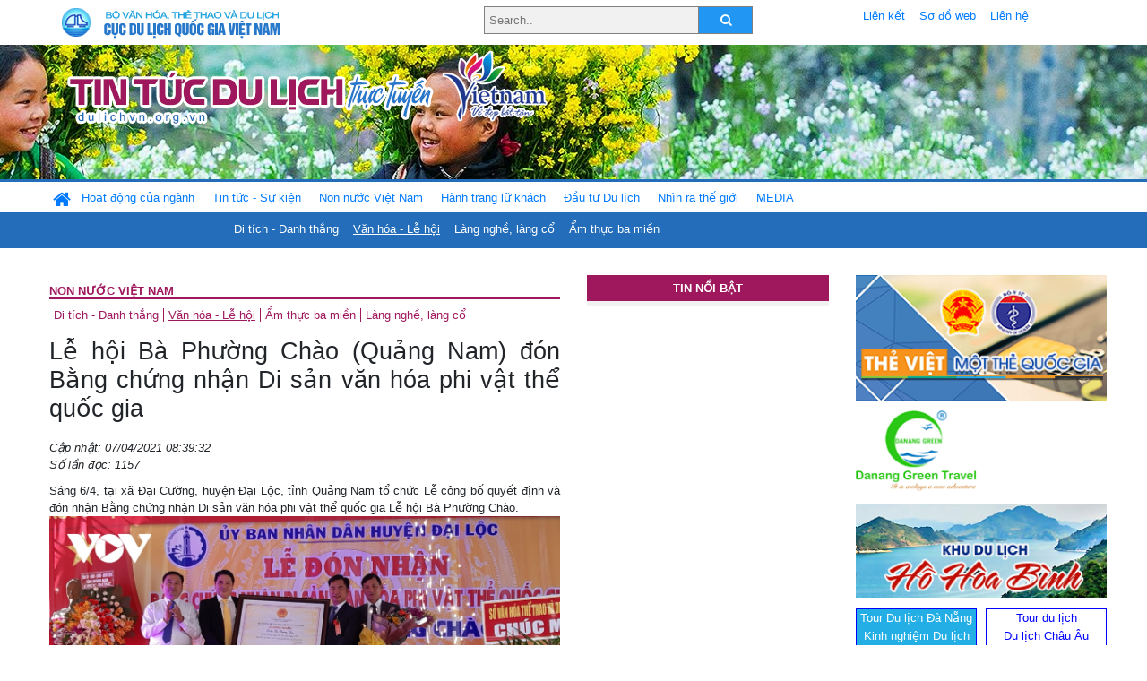

--- FILE ---
content_type: text/html; charset=UTF-8
request_url: https://dulichvn.org.vn/index.php/item/le-hoi-ba-phuong-chao-quang-nam-don-bang-chung-nhan-di-san-van-hoa-phi-vat-the-quoc-gia-45351
body_size: 12124
content:
<!doctype html>
<html>
<head>

		<meta charset="utf-8">
		<meta name="viewport" content="width=device-width, initial-scale=1.0">	
		<meta name="copyright" content="TITC">
		<meta name="author" content="TITC">
		<meta name="robots" content="index,follow"/>
		<meta name="revisit-after" content="days">
		<meta http-equiv="content-language" content="vi">
		<meta name="geo.region" content="VN-DN" />
		<meta name="geo.position" content="16.067185;108.220157" />
		<meta name="geo.placename" content="Đà Nẵng" />
		<meta name="ICBM" content="16.067185, 108.220157" />
		<meta name="revisit-after" content="days">

				<!-- HTML Meta Tags -->
		<title>Lễ hội Bà Phường Chào (Quảng Nam) đón Bằng chứng nhận Di sản văn hóa phi vật thể quốc gia  - www.dulichvn.org.vn</title>
		
		<meta name="description" content="
	S&aacute;ng 6/4, tại x&atilde; Đại Cường, huyện Đại Lộc, tỉnh Quảng Nam tổ chức Lễ c&ocirc;ng bố quyết định v&agrave; đ&oacute;n nhận Bằng chứng nhận Di sản văn h&oacute;a phi vật thể quốc gia Lễ hội B&agrave; Phường Ch&agrave;o.
">
		<meta name="keywords" content="Le-hoi-Ba-Phuong-Chao;Quang-Nam;Di-san-van-hoa-phi-vat-the-quoc-gia">
		<meta name="news_keywords" content="Le-hoi-Ba-Phuong-Chao;Quang-Nam;Di-san-van-hoa-phi-vat-the-quoc-gia"/>
		<link rel="canonical" href="dulichvn.org.vn" />
		<link rel="publisher" href="VOV.vn"/>
		<link rel="dns-prefetch" href="//www.google-analytics.com"/>
		<link rel="amphtml" href="dulichvn.org.vn" />
		

		<!-- Open Graph -->
		<!-- Facebook Meta Tags -->
		<meta property="og:title" content="Lễ hội Bà Phường Chào (Quảng Nam) đón Bằng chứng nhận Di sản văn hóa phi vật thể quốc gia  - www.dulichvn.org.vn" />
		<meta property="og:type" content="website" />
				<meta property="og:url" content="https://dulichvn.org.vn/index.php/item/le-hoi-ba-phuong-chao-quang-nam-don-bang-chung-nhan-di-san-van-hoa-phi-vat-the-quoc-gia-45351" />
		<meta property="og:image" content="https://dulichvn.org.vn/cache/0704Le-hoi-Ba-Phuong-Chao-Quang-Nam-don-Bang-chung-nhan-Di-san-van-hoa-phi-vat-the-quoc-gia.jpg358x200.thumb.gif" />
		<meta property="og:image:width" content="358" />
		<meta property="og:image:height" content="200" />
				<meta property="og:description" content="
	S&aacute;ng 6/4, tại x&atilde; Đại Cường, huyện Đại Lộc, tỉnh Quảng Nam tổ chức Lễ c&ocirc;ng bố quyết định v&agrave; đ&oacute;n nhận Bằng chứng nhận Di sản văn h&oacute;a phi vật thể quốc gia Lễ hội B&agrave; Phường Ch&agrave;o.
" />
		<meta property="og:locale" content="vi_vn" />
		<meta property="og:site_name" content="https://dulichvn.org.vn/index.php/item/le-hoi-ba-phuong-chao-quang-nam-don-bang-chung-nhan-di-san-van-hoa-phi-vat-the-quoc-gia-45351" />

		<!-- Google / Search Engine Tags -->
		<meta itemprop="name" content="Lễ hội Bà Phường Chào (Quảng Nam) đón Bằng chứng nhận Di sản văn hóa phi vật thể quốc gia  - www.dulichvn.org.vn">
		<meta itemprop="description" content="
	S&aacute;ng 6/4, tại x&atilde; Đại Cường, huyện Đại Lộc, tỉnh Quảng Nam tổ chức Lễ c&ocirc;ng bố quyết định v&agrave; đ&oacute;n nhận Bằng chứng nhận Di sản văn h&oacute;a phi vật thể quốc gia Lễ hội B&agrave; Phường Ch&agrave;o.
">
		<meta itemprop="image" content="https://dulichvn.org.vn/cache/0704Le-hoi-Ba-Phuong-Chao-Quang-Nam-don-Bang-chung-nhan-Di-san-van-hoa-phi-vat-the-quoc-gia.jpg358x200.thumb.gif">
		<meta itemprop="url" content="https://dulichvn.org.vn/index.php/item/le-hoi-ba-phuong-chao-quang-nam-don-bang-chung-nhan-di-san-van-hoa-phi-vat-the-quoc-gia-45351">

		

		<!-- Twitter Meta Tags twitter:card, twitter:title, twitter:site, twitter:creator, twitter:description, twitter:image -->
		
		<meta name="twitter:site" content="dulichvn.org.vn">
		<meta name="twitter:creator" content="VOV.vn">
		<meta name="twitter:card" content="Lễ hội Bà Phường Chào (Quảng Nam) đón Bằng chứng nhận Di sản văn hóa phi vật thể quốc gia  - www.dulichvn.org.vn">
		<meta name="twitter:title" content="Tin tức du lịch trực tuyến nhiều người xem nhất - www.dulichvn.org.vn">
		<meta name="twitter:description" content="Website của Cục Du lịch Quốc Gia Việt Nam, Cập nhật tin tức về lĩnh vực văn hóa, du lịch, Giới thiệu về đất nước và con người Việt Nam, Danh sách khách sạn tại Việt Nam">
		<meta name="twitter:image" content="https://dulichvn.org.vn/cache/0704Le-hoi-Ba-Phuong-Chao-Quang-Nam-don-Bang-chung-nhan-Di-san-van-hoa-phi-vat-the-quoc-gia.jpg358x200.thumb.gif">
		<meta name="twitter:site" content="@titcdn">
		<meta name="twitter:creator" content="@titcdn">
		<meta name="dc.source" CONTENT="https://dulichvn.org.vn/index.php/item/le-hoi-ba-phuong-chao-quang-nam-don-bang-chung-nhan-di-san-van-hoa-phi-vat-the-quoc-gia-45351">
		<meta name="dc.created" content="2021-04-07">
		<meta name="dc.publisher" content="VOV.vn" />
		<meta name="dc.rights.copyright" content="dulichvn.org.vn" />
		<meta name="dc.creator.name" content="dulichvn.org.vn" />
		<meta name="dc.creator.email" content="httt@vietnamtourism.gov.vn" />
		<meta name="dc.identifier" content="dulichvn.org.vn" />
		<meta name="dc.title" CONTENT="Lễ hội Bà Phường Chào (Quảng Nam) đón Bằng chứng nhận Di sản văn hóa phi vật thể quốc gia  - www.dulichvn.org.vn">
		<meta name="dc.subject" CONTENT="Lễ hội Bà Phường Chào (Quảng Nam) đón Bằng chứng nhận Di sản văn hóa phi vật thể quốc gia  - www.dulichvn.org.vn">
		<meta name="dc.keywords" CONTENT="Le-hoi-Ba-Phuong-Chao;Quang-Nam;Di-san-van-hoa-phi-vat-the-quoc-gia">
		<meta name="dc.description" CONTENT="
	S&aacute;ng 6/4, tại x&atilde; Đại Cường, huyện Đại Lộc, tỉnh Quảng Nam tổ chức Lễ c&ocirc;ng bố quyết định v&agrave; đ&oacute;n nhận Bằng chứng nhận Di sản văn h&oacute;a phi vật thể quốc gia Lễ hội B&agrave; Phường Ch&agrave;o.
">
		<!--Google search meta-->
				<script type="application/ld+json">
			{
			  "@context"        : "http://schema.org",
			  "@type"           : "WebSite",
			  "name"            : "TITC",
			  "alternateName"   : "Website của Cục Du lịch Quốc Gia Việt Nam, Cập nhật tin tức về lĩnh vực văn hóa, du lịch, Giới thiệu về đất nước và con người Việt Nam, Danh sách khách sạn tại Việt Nam",
			  "url": "https://dulichvn.org.vn/",
			  "potentialAction": {
				"@type": "SearchAction",
				"target": "https://dulichvn.org.vn/index.php/search/{search_term_string}",
				"query-input": "required name=search_term_string"
			  }
			}
		</script>
				<script type="application/ld+json">
			{
			  "@context": "http://schema.org",
			  "@type"   : "Organization",
			  "url"     : "https://dulichvn.org.vn/"
			}
		</script>		
				<script type="application/ld+json">
				{
					"@context":"http://schema.org",
					"@type":"BreadcrumbList",
					"itemListElement":[
						{
								"@type":"ListItem",
								"position":1,
								"item":{
									"@id":"https://dulichvn.org.vn/index.php/cat/Van-hoa---Le-hoi",
									"name":"Văn hóa - Lễ hội"
								}
							  }
					]
				}
		</script>
				<script type="application/ld+json">
			{
				"@context":"http://schema.org",
				"@type":"NewsArticle",
				"mainEntityOfPage":{
					"@type":"WebPage",
					"@id":"https://dulichvn.org.vn/index.php/item/le-hoi-ba-phuong-chao-quang-nam-don-bang-chung-nhan-di-san-van-hoa-phi-vat-the-quoc-gia-45351"
				},
				"headline":"Lễ hội Bà Phường Chào (Quảng Nam) đón Bằng chứng nhận Di sản văn hóa phi vật thể quốc gia  - www.dulichvn.org.vn",
				"description":"
	S&aacute;ng 6/4, tại x&atilde; Đại Cường, huyện Đại Lộc, tỉnh Quảng Nam tổ chức Lễ c&ocirc;ng bố quyết định v&agrave; đ&oacute;n nhận Bằng chứng nhận Di sản văn h&oacute;a phi vật thể quốc gia Lễ hội B&agrave; Phường Ch&agrave;o.
",
				"image":{
					"@type":"ImageObject",
					"url":"https://dulichvn.org.vn/cache/0704Le-hoi-Ba-Phuong-Chao-Quang-Nam-don-Bang-chung-nhan-Di-san-van-hoa-phi-vat-the-quoc-gia.jpg358x200.thumb.gif",
					"width":358,
					"height":200
				},
				"datePublished":"2021-04-07T08:39:32+07:00",
				"dateModified":"2021-04-07T08:39:32+07:00",
				"author":{
					"@type":"Person",
					"name":"TITC"
				},
				"publisher":{
					"@type": "Organization",
					"name":"www.dulichvn.org.vn",
					"logo":{
						"@type":"ImageObject",
						"url":"https://dulichvn.org.vn/web/templates/2018/image/logo_default.png"
					}
				}
			}
		</script>
		<link rel="Shortcut Icon" href="/web/templates/2018/images/favicon.png" type="image/x-icon" />
<link rel="stylesheet" type="text/css" href="/web/templates/2018/css/4.0.0.0/bootstrap.min.css" />
<link rel="stylesheet" type="text/css" href="/web/templates/2018/css/ekko-lightbox.css" />
<link rel="stylesheet" type="text/css" href="/web/templates/2018/css/4.0.0.0/font-awesome.4.5.0.min.css" />
<link rel="stylesheet" type="text/css" href="/web/templates/2018/css/dropdown.css" />
<link rel="stylesheet" type="text/css" href="/web/templates/2018/css/dropdown.linear.css" />
<link rel="stylesheet" type="text/css" href="/web/templates/2018/css/styles.css" />
<link rel="stylesheet" type="text/css" href="/web/templates/2018/css/rrssb.css" />

	
</head>
<body>
	<div class="container-fluid page-bg">
		<header class="page-header">
			<div class="container nopadding-x">
				<div class="row">
					<div class="col-md-4 text-left"><img src="https://dulichvn.org.vn/web/templates/2018/image/tcdl_2.png"  class="img-fluid" width="269" height="50" alt="Cục Du lịch Quốc Gia Việt Nam"/></div>
					<div class="col-md-5">							<form class="srcFrom" action="/index.php/search" style="margin:auto;max-width:300px">
							  <input type="text" placeholder="Search.." name="name">
							  <button type="submit"><i class="fa fa-search"></i></button>
							</form>
													</div>
					<div class="col-md-3 py-2">
						<div class="top_menu">
					<a href="/index.php/cat/Lien-ket" title="Liên kết"   class="px-2" >Liên kết</a><a href="/index.php/cat/So-do-web" title="Sơ đồ web"   class="px-2" >Sơ đồ web</a><a href="/index.php/cat/Lien-he" title="Liên hệ"   class="px-2" >Liên hệ</a>						</div>
					</div>
				</div>				
			</div>
		  							<div class="row banner-row" style="background: url(https://dulichvn.org.vn/web/templates/2018/image/org-image-noel-newyear-2025.png.jpg) center center no-repeat;height: 150px;background-size: cover">
				<div class="container nopadding-x banner-container">
					<div class="row banner-row-wrapper">
                    	<div class="col-md-7">
							
							                            <img src="https://dulichvn.org.vn/web/templates/2018/image/logo.png" class="img-fluid" width="566" height="97" alt="Tin tức du lịch trực tuyến"/>
							
						</div>

						
												
						
						
                                            	
					</div>
                    			  	</div>
			</div>
			<div class="row" style="background: url(https://dulichvn.org.vn/web/templates/2018/image/bg_menu.jpg) top left repeat-x; height: 77px;">
				<div class="container nopadding-x menu-top">
								<nav class="navbar navbar-expand-xl navbar-light py-0 px-0">
						<button class="navbar-toggler ml-lg-0" type="button" data-toggle="collapse" data-target="#top-menuid" aria-controls="top-menuid" aria-expanded="false" aria-label="Toggle navigation"><span class="navbar-toggler-icon"></span>
						</button>
						<div class="collapse navbar-collapse" id="top-menuid" style="padding-top: 1px;">
							<ul class="navbar-nav mr-auto dropdown dropdown-linear">
								<li class="nav-item-home">
									<a href="/" class="nav-link-home" style="font-size: 16pt;"><i class="fa fa-home fa-2" aria-hidden="true"></i></a>
								</li>
															<li class="  pad0 nav-item dropdown">
									<a href="/index.php/cat/Hoat-dong-cua-nganh" title="Hoạt động của ngành"   class="nav-link " role="button" aria-haspopup="true" aria-expanded="false" id="navbarDropdown1">Hoạt động của ngành</a>										<ul class="dropdown-menu justify-content-md-center" aria-labelledby="navbarDropdown1">
											<li class=""></li>
										<li><a href="/index.php/cat/Cuc-Du-lich-Quoc-gia-Viet-Nam" title="Cục Du lịch Quốc gia Việt Nam"   class="nav-link">Cục Du lịch Quốc gia Việt Nam</a></li><li><a href="/index.php/cat/Cac-dia-phuong" title="Các địa phương"   class="nav-link">Các địa phương</a></li>										</ul>
																			
								</li>
																<li class="  pad1 nav-item dropdown">
									<a href="/index.php/cat/Tin-tuc---Su-kien" title="Tin tức - Sự kiện"   class="nav-link " role="button" aria-haspopup="true" aria-expanded="false" id="navbarDropdown4">Tin tức - Sự kiện</a>										<ul class="dropdown-menu justify-content-md-center" aria-labelledby="navbarDropdown4">
											<li class=""></li>
										<li><a href="/index.php/cat/Nam-Du-lich-quoc-gia-2025-Hue---Kinh-do-xua-Van-hoi-moi" title="Năm Du lịch quốc gia 2025: Huế - Kinh đô xưa, Vận hội mới"   class="nav-link">Năm Du lịch quốc gia 2025: Huế - Kinh đô xưa, Vận hội mới</a></li>										</ul>
																			
								</li>
																<li class=" activated pad2 nav-item dropdown">
									<a href="/index.php/cat/Non-nuoc-Viet-Nam" title="Non nước Việt Nam"   class="nav-link " role="button" aria-haspopup="true" aria-expanded="false" id="navbarDropdown8">Non nước Việt Nam</a>										<ul class="dropdown-menu justify-content-md-center" aria-labelledby="navbarDropdown8">
											<li class=""></li>
										<li><a href="/index.php/cat/Di-tich---Danh-thang" title="Di tích - Danh thắng"   class="nav-link">Di tích - Danh thắng</a></li><li class="activated"><a href="/index.php/cat/Van-hoa---Le-hoi" title="Văn hóa - Lễ hội"   class="nav-link">Văn hóa - Lễ hội</a></li><li><a href="/index.php/cat/Lang-nghe-lang-co" title="Làng nghề, làng cổ"   class="nav-link">Làng nghề, làng cổ</a></li><li><a href="/index.php/cat/Am-thuc-ba-mien" title="Ẩm thực ba miền"   class="nav-link">Ẩm thực ba miền</a></li>										</ul>
																			
								</li>
																<li class="  pad3 nav-item dropdown">
									<a href="/index.php/cat/Hanh-trang-lu-khach" title="Hành trang lữ khách"   class="nav-link " role="button" aria-haspopup="true" aria-expanded="false" id="navbarDropdown13">Hành trang lữ khách</a>										<ul class="dropdown-menu justify-content-md-center" aria-labelledby="navbarDropdown13">
											<li class=""></li>
										<li><a href="/index.php/cat/Ban-co-biet" title="Bạn có biết"   class="nav-link">Bạn có biết</a></li><li><a href="/index.php/cat/Khach-san" title="Khách sạn"   class="nav-link">Khách sạn</a></li><li><a href="/index.php/cat/Cong-ty-lu-hanh" title="Công ty lữ hành"   class="nav-link">Công ty lữ hành</a></li><li><a href="/index.php/cat/Nha-hang" title="Nhà hàng"   class="nav-link">Nhà hàng</a></li><li><a href="/index.php/cat/Mua-sam" title="Mua sắm"   class="nav-link">Mua sắm</a></li><li><a href="/index.php/cat/An-pham-du-lich" title="Ấn phẩm du lịch"   class="nav-link">Ấn phẩm du lịch</a></li><li><a href="/index.php/cat/Khuyen-mai-du-lich" title="Khuyến mãi du lịch"   class="nav-link">Khuyến mãi du lịch</a></li>										</ul>
																			
								</li>
																<li class="  pad4 nav-item ">
									<a href="/index.php/cat/au-tu-Du-lich" title="Ðầu tư Du lịch"   class="nav-link">Ðầu tư Du lịch</a>									
								</li>
																<li class="  pad5 nav-item ">
									<a href="/index.php/cat/Nhin-ra-the-gioi" title="Nhìn ra thế giới"   class="nav-link">Nhìn ra thế giới</a>									
								</li>
																<li class="  pad6 nav-item dropdown">
									<a href="/index.php/cat/MEDIA" title="MEDIA"   class="nav-link " role="button" aria-haspopup="true" aria-expanded="false" id="navbarDropdown41">MEDIA</a>										<ul class="dropdown-menu justify-content-md-center" aria-labelledby="navbarDropdown41">
											<li class=""></li>
										<li><a href="/index.php/cat/Du-lich-qua-anh" title="Du lịch qua ảnh"   class="nav-link">Du lịch qua ảnh</a></li><li><a href="/index.php/cat/Video" title="Video"   class="nav-link">Video</a></li>										</ul>
																			
								</li>
								                        
							</ul>
						</div>
					</nav>
				</div>
			</div>
		</header>		
		<main>
	<div class="container nopadding-x">
		<div class="row">
			<div class="col-md-6 main-item-content">
								<section class="cat-home">
				<h2 class="title"><a href="/index.php/cat/Non-nuoc-Viet-Nam" title="Non nước Việt Nam" >Non nước Việt Nam</a></h2><div class="subcat"><a href="/index.php/cat/Di-tich---Danh-thang" title="Di tích - Danh thắng" >Di tích - Danh thắng</a><a href="/index.php/cat/Van-hoa---Le-hoi" title="Văn hóa - Lễ hội"  class ="activated">Văn hóa - Lễ hội</a><a href="/index.php/cat/Am-thuc-ba-mien" title="Ẩm thực ba miền" >Ẩm thực ba miền</a><a href="/index.php/cat/Lang-nghe-lang-co" title="Làng nghề, làng cổ" >Làng nghề, làng cổ</a></div>				</section>						 
					<section class="news-item-detail">
		<article class="news-item-detail">
	<h1>Lễ hội Bà Phường Chào (Quảng Nam) đón Bằng chứng nhận Di sản văn hóa phi vật thể quốc gia </h1><div class="meta">Cập nhật: 07/04/2021 08:39:32<br/>Số lần đọc: 1157</div><div class="summery">
	S&aacute;ng 6/4, tại x&atilde; Đại Cường, huyện Đại Lộc, tỉnh Quảng Nam tổ chức Lễ c&ocirc;ng bố quyết định v&agrave; đ&oacute;n nhận Bằng chứng nhận Di sản văn h&oacute;a phi vật thể quốc gia Lễ hội B&agrave; Phường Ch&agrave;o.
</div><div class="content"><p style="text-align: center;">
	<img alt="" src="/nhaptin/uploads/images/2021/Thang4/0704Le-hoi-Ba-Phuong-Chao-Quang-Nam-don-Bang-chung-nhan-Di-san-van-hoa-phi-vat-the-quoc-gia.jpg" style="width: 600px;" /><br />
	<em>Đ&oacute;n nhận Bằng chứng nhận Di sản văn h&oacute;a phi vật thể Quốc gia Lễ hội B&agrave; Phường Ch&agrave;o.</em></p>
<p style="text-align: justify;">
	B&agrave; Phường Ch&agrave;o l&agrave; vị nh&acirc;n thần, 2 lần được triều đ&igrave;nh nh&agrave; Nguyễn sắc phong v&agrave; 2 lần lễ hội d&acirc;n gian gắn liền với t&ecirc;n B&agrave; đều được vinh danh l&agrave; Di sản văn h&oacute;a phi vật thể quốc gia.</p>
<p style="text-align: justify;">
	B&agrave; Phường Ch&agrave;o t&ecirc;n thật l&agrave; Nguyễn Thị Của, sinh ng&agrave;y 25/02/1800 tại l&agrave;ng Phường Ch&agrave;o, thuộc Ch&acirc;u Phiếm &Aacute;i, nay l&agrave; th&ocirc;n Khương Mỹ, x&atilde; Đại Cường, huyện Đại Lộc, tỉnh Quảng Nam. Tương truyền, B&agrave; Phường Ch&agrave;o l&agrave; vị thi&ecirc;n ti&ecirc;n gi&aacute;ng trần. Lớn l&ecirc;n h&agrave;nh nghề bốc thuốc chữa bệnh cứu người. Ở trần gian được l7 năm, B&agrave; tạ thế. Đức B&agrave; hiển linh tại đất Phường Ch&agrave;o, d&acirc;n l&agrave;ng tin tưởng, ngưỡng vọng oai linh của B&agrave; n&ecirc;n lập miếu thờ. B&agrave; Phường Ch&agrave;o được triều đ&igrave;nh nh&agrave; Nguyễn phong sắc thần 2 lần.</p>
<p style="text-align: justify;">
	Tri ơn c&ocirc;ng lao của B&agrave; Phường Ch&agrave;o, h&agrave;ng năm ở tỉnh Quảng Nam tổ chức 2 lễ hội truyền thống. Tại th&ocirc;n Phước Ấm, x&atilde; B&igrave;nh Triều, huyện Thăng B&igrave;nh c&oacute; lễ hội rước Cộ B&agrave; Chợ Được diễn ra ng&agrave;y l1 th&aacute;ng Gi&ecirc;ng &Acirc;m lịch. C&ograve;n tại qu&ecirc; nh&agrave; l&agrave;ng Phường Ch&agrave;o, nay l&agrave; th&ocirc;n Khương Mỹ, x&atilde; Đại Cường, v&agrave;o ng&agrave;y sinh của B&agrave; (25/02 &Acirc;m lịch) c&oacute; lễ hội B&agrave; Phường Ch&agrave;o với c&aacute;c hoạt động rước Kiệu B&agrave;, đua thuyền, thả hoa đăng tr&ecirc;n s&ocirc;ng, h&ocirc; h&aacute;t b&agrave;i ch&ograve;i, m&uacute;a l&acirc;n v&agrave; c&aacute;c tr&ograve; chơi d&acirc;n gian kh&aacute;c.</p>
<p style="text-align: justify;">
	Cụ L&ecirc; Văn Huy năm nay 90 tuổi ở l&agrave;ng Phường Ch&agrave;o, x&atilde; Đại Cường, huyện Đại Lộc, tỉnh Quảng Nam cho biết:&nbsp;&ldquo;Trước đ&acirc;y, chưa c&ocirc;ng nhận th&igrave; h&agrave;ng năm đến ng&agrave;y 25/2 &Acirc;m lịch, nh&acirc;n d&acirc;n đ&oacute;ng g&oacute;p tiền để l&agrave;m lễ c&uacute;ng v&agrave; tổ chức lễ hội B&agrave; Phường Ch&agrave;o. B&acirc;y giờ được c&ocirc;ng nh&acirc;n Di sản cấp quốc gia rồi, t&ocirc;i thấy rất vui, nh&acirc;n d&acirc;n rất phấn khởi về ng&agrave;y hội của B&agrave;&quot;.&nbsp;</p>
<p style="text-align: justify;">
	Năm 2014, Bộ Văn h&oacute;a Thể thao v&agrave; Du lịch đ&atilde; vinh danh Lễ rước Cộ B&agrave; Chợ Được v&agrave; c&ocirc;ng nhận Lễ hội B&agrave; Phường Ch&agrave;o l&agrave; Di sản văn h&oacute;a phi vật thể quốc gia v&agrave;o năm 2020. C&aacute;c lễ hội d&acirc;n gian ghi dấu ấn đời sống t&acirc;m linh của người d&acirc;n xứ Quảng gắn với t&iacute;n ngưỡng thờ mẫu của người Việt. C&aacute;c lễ hội thể hiện l&ograve;ng th&agrave;nh k&iacute;nh đối với c&aacute;c bậc tiền nh&acirc;n v&agrave; mong ước cuộc sống an l&agrave;nh, no đủ, quốc th&aacute;i, d&acirc;n an. &Ocirc;ng Trần Văn T&acirc;n, Ph&oacute; Chủ tịch UBND tỉnh Quảng Nam cho biết, Lễ hội B&agrave; Phường Ch&agrave;o nằm trong chuỗi c&aacute;c hoạt động văn h&oacute;a tiến tới kỷ niệm 550 năm &ldquo;Danh xưng Quảng Nam&rdquo; (1471- 2021).</p>
<p style="text-align: justify;">
	Sở Văn h&oacute;a Thể thao v&agrave; Du lịch tỉnh phối hợp với huyện Đại Lộc tiếp tục bảo tồn, ph&aacute;t huy gi&aacute; trị, mở rộng qui m&ocirc; lễ hội, tạo th&ecirc;m sản phẩm du lịch t&acirc;m linh đậm văn h&oacute;a xứ Quảng:&nbsp;&ldquo;Lễ hội truyền thống B&agrave; Phường Ch&agrave;o mang tinh thần s&aacute;ng tạo, rất đặc trưng của xứ Quảng. Đảng bộ, Ch&iacute;nh quyền v&agrave; nh&acirc;n d&acirc;n huyện Đại Lộc tiếp tục bảo tồn v&agrave; ph&aacute;t huy gi&aacute; trị của Di sản văn h&oacute;a phi vật thể quốc gia n&agrave;y. Phải tăng cường c&ocirc;ng t&aacute;c th&ocirc;ng tin, tuy&ecirc;n truyền, quảng b&aacute; tới bạn b&egrave;, du kh&aacute;ch gần xa... về &yacute; nghĩa v&agrave; gi&aacute; trị cốt l&otilde;i của di t&iacute;ch danh b&agrave; gắn với lễ hội truyền thống B&agrave; Phường Ch&agrave;o để th&uacute;c đẩy ph&aacute;t tiển du lịch, nhất l&agrave; du lịch văn h&oacute;a t&iacute;n ngưỡng./.&rdquo;</p>
<p align="right">
	Đ&igrave;nh Thiệu/VOV-Miền Trung</p>
</div><div class="source">Nguồn: VOV.vn</div><div class="tags">Từ khóa: <a href="/index.php/keyword/Le-hoi-Ba-Phuong-Chao" title="Lễ hội Bà Phường Chào" >Lễ hội Bà Phường Chào</a>, <a href="/index.php/keyword/Quang-Nam" title=" Quảng Nam" > Quảng Nam</a>, <a href="/index.php/keyword/Di-san-van-hoa-phi-vat-the-quoc-gia" title=" Di sản văn hóa phi vật thể quốc gia" > Di sản văn hóa phi vật thể quốc gia</a></div>	</article>
		<div class="row">
			<div class="col-md-6"></div>
			<div class="col-md-6">		<div class="share-facebook">
            	
                <ul class="rrssb-buttons">
                  
            
                  <li class="rrssb-facebook">
                    <!--  Replace with your URL. For best results, make sure you page has the proper FB Open Graph tags in header:
                          https://developers.facebook.com/docs/opengraph/howtos/maximizing-distribution-media-content/ -->
                    <a href="https://www.facebook.com/sharer/sharer.php?u=https://dulichvn.org.vn/index.php/item/le-hoi-ba-phuong-chao-quang-nam-don-bang-chung-nhan-di-san-van-hoa-phi-vat-the-quoc-gia-45351" class="popup">
                      <span class="rrssb-icon">
                        <svg xmlns="http://www.w3.org/2000/svg" viewBox="0 0 29 29"><path d="M26.4 0H2.6C1.714 0 0 1.715 0 2.6v23.8c0 .884 1.715 2.6 2.6 2.6h12.393V17.988h-3.996v-3.98h3.997v-3.062c0-3.746 2.835-5.97 6.177-5.97 1.6 0 2.444.173 2.845.226v3.792H21.18c-1.817 0-2.156.9-2.156 2.168v2.847h5.045l-.66 3.978h-4.386V29H26.4c.884 0 2.6-1.716 2.6-2.6V2.6c0-.885-1.716-2.6-2.6-2.6z"/></svg>
                      </span>
                      <span class="rrssb-text">facebook</span>
                    </a>
                  </li>
                  <li class="rrssb-twitter">
                    <!-- Replace href with your Meta and URL information  -->
                    <a href="https://twitter.com/intent/tweet?text=Lễ hội Bà Phường Chào (Quảng Nam) đón Bằng chứng nhận Di sản văn hóa phi vật thể quốc gia &amp;url=https://dulichvn.org.vn/index.php/item/le-hoi-ba-phuong-chao-quang-nam-don-bang-chung-nhan-di-san-van-hoa-phi-vat-the-quoc-gia-45351&amp;via=https://dulichvn.org.vn/index.php/item/le-hoi-ba-phuong-chao-quang-nam-don-bang-chung-nhan-di-san-van-hoa-phi-vat-the-quoc-gia-45351" class="popup">
                      <span class="rrssb-icon">
                        <svg xmlns="http://www.w3.org/2000/svg" viewBox="0 0 28 28"><path d="M24.253 8.756C24.69 17.08 18.297 24.182 9.97 24.62a15.093 15.093 0 0 1-8.86-2.32c2.702.18 5.375-.648 7.507-2.32a5.417 5.417 0 0 1-4.49-3.64c.802.13 1.62.077 2.4-.154a5.416 5.416 0 0 1-4.412-5.11 5.43 5.43 0 0 0 2.168.387A5.416 5.416 0 0 1 2.89 4.498a15.09 15.09 0 0 0 10.913 5.573 5.185 5.185 0 0 1 3.434-6.48 5.18 5.18 0 0 1 5.546 1.682 9.076 9.076 0 0 0 3.33-1.317 5.038 5.038 0 0 1-2.4 2.942 9.068 9.068 0 0 0 3.02-.85 5.05 5.05 0 0 1-2.48 2.71z"/></svg>
                      </span>
                      <span class="rrssb-text">twitter</span>
                    </a>
                  </li>
                  <li class="rrssb-googleplus">
                    <!-- Replace href with your meta and URL information.  -->
                    <a href="https://plus.google.com/share?url=https://dulichvn.org.vn/index.php/item/le-hoi-ba-phuong-chao-quang-nam-don-bang-chung-nhan-di-san-van-hoa-phi-vat-the-quoc-gia-45351" class="popup">
                      <span class="rrssb-icon">
                        <svg xmlns="http://www.w3.org/2000/svg" width="24" height="24" viewBox="0 0 24 24"><path d="M21 8.29h-1.95v2.6h-2.6v1.82h2.6v2.6H21v-2.6h2.6v-1.885H21V8.29zM7.614 10.306v2.925h3.9c-.26 1.69-1.755 2.925-3.9 2.925-2.34 0-4.29-2.016-4.29-4.354s1.885-4.353 4.29-4.353c1.104 0 2.014.326 2.794 1.105l2.08-2.08c-1.3-1.17-2.924-1.883-4.874-1.883C3.65 4.586.4 7.835.4 11.8s3.25 7.212 7.214 7.212c4.224 0 6.953-2.988 6.953-7.082 0-.52-.065-1.104-.13-1.624H7.614z"/></svg>            </span>
                      <span class="rrssb-text">google+</span>
                    </a>
                  </li> 
                  <li class="rrssb-email">
                    <!-- Replace subject with your message using URL Endocding: http://meyerweb.com/eric/tools/dencoder/ -->
                    <a href="mailto:?Subject=Lễ hội Bà Phường Chào (Quảng Nam) đón Bằng chứng nhận Di sản văn hóa phi vật thể quốc gia &body=
	S&aacute;ng 6/4, tại x&atilde; Đại Cường, huyện Đại Lộc, tỉnh Quảng Nam tổ chức Lễ c&ocirc;ng bố quyết định v&agrave; đ&oacute;n nhận Bằng chứng nhận Di sản văn h&oacute;a phi vật thể quốc gia Lễ hội B&agrave; Phường Ch&agrave;o.
 Link: https://dulichvn.org.vn/index.php/item/le-hoi-ba-phuong-chao-quang-nam-don-bang-chung-nhan-di-san-van-hoa-phi-vat-the-quoc-gia-45351">
                      <span class="rrssb-icon">
                        <svg xmlns="http://www.w3.org/2000/svg" width="24" height="24" viewBox="0 0 24 24"><path d="M21.386 2.614H2.614A2.345 2.345 0 0 0 .279 4.961l-.01 14.078a2.353 2.353 0 0 0 2.346 2.347h18.771a2.354 2.354 0 0 0 2.347-2.347V4.961a2.356 2.356 0 0 0-2.347-2.347zm0 4.694L12 13.174 2.614 7.308V4.961L12 10.827l9.386-5.866v2.347z"/></svg>
                      </span>
                      <span class="rrssb-text">email</span>
                    </a>
                  </li>          
                  <li class="rrssb-instagram">
                    <!-- Replace href with your URL  -->
                    <a href="http://instagram.com" class="popup">
                      <span class="rrssb-icon">
                        <svg xmlns="http://www.w3.org/2000/svg" width="864" height="864" viewBox="0 0 864 864"><path d="M860.079 254.436c-2.091-45.841-9.371-77.147-20.019-104.542-11.007-28.32-25.731-52.338-49.673-76.28-23.943-23.943-47.962-38.669-76.282-49.675C686.711 13.292 655.404 6.013 609.564 3.92 563.628 1.824 548.964 1.329 432 1.329s-131.63.495-177.564 2.591c-45.841 2.093-77.147 9.372-104.542 20.019-28.319 11.006-52.338 25.731-76.28 49.675-23.943 23.942-38.669 47.96-49.675 76.28C13.292 177.288 6.013 208.595 3.92 254.436 1.824 300.37 1.329 315.036 1.329 432s.495 131.628 2.591 177.564c2.093 45.84 9.372 77.146 20.019 104.541 11.006 28.319 25.731 52.339 49.675 76.282 23.942 23.941 47.961 38.666 76.28 49.673 27.395 10.647 58.701 17.927 104.542 20.019 45.935 2.096 60.601 2.592 177.564 2.592s131.628-.496 177.564-2.592c45.84-2.092 77.146-9.371 104.541-20.019 28.32-11.007 52.339-25.731 76.282-49.673 23.941-23.943 38.666-47.962 49.673-76.282 10.647-27.395 17.928-58.701 20.019-104.541 2.096-45.937 2.592-60.601 2.592-177.564s-.496-131.63-2.592-177.564zm-77.518 351.591c-1.915 41.99-8.932 64.793-14.828 79.969-7.812 20.102-17.146 34.449-32.216 49.521-15.071 15.07-29.419 24.403-49.521 32.216-15.176 5.896-37.979 12.913-79.969 14.828-45.406 2.072-59.024 2.511-174.027 2.511s-128.622-.438-174.028-2.511c-41.988-1.915-64.794-8.932-79.97-14.828-20.102-7.812-34.448-17.146-49.518-32.216-15.071-15.071-24.405-29.419-32.218-49.521-5.897-15.176-12.912-37.979-14.829-79.968-2.071-45.413-2.51-59.034-2.51-174.028s.438-128.615 2.51-174.028c1.917-41.988 8.932-64.794 14.829-79.97 7.812-20.102 17.146-34.448 32.216-49.518 15.071-15.071 29.418-24.405 49.52-32.218 15.176-5.897 37.981-12.912 79.97-14.829 45.413-2.071 59.034-2.51 174.028-2.51s128.615.438 174.027 2.51c41.99 1.917 64.793 8.932 79.969 14.829 20.102 7.812 34.449 17.146 49.521 32.216 15.07 15.071 24.403 29.418 32.216 49.52 5.896 15.176 12.913 37.981 14.828 79.97 2.071 45.413 2.511 59.034 2.511 174.028s-.44 128.615-2.511 174.027z"/><path d="M432 210.844c-122.142 0-221.156 99.015-221.156 221.156S309.859 653.153 432 653.153 653.153 554.14 653.153 432c0-122.142-99.012-221.156-221.153-221.156zm0 364.713c-79.285 0-143.558-64.273-143.558-143.557 0-79.285 64.272-143.558 143.558-143.558 79.283 0 143.557 64.272 143.557 143.558 0 79.283-64.274 143.557-143.557 143.557z"/><circle cx="661.893" cy="202.107" r="51.68"/></svg>
                      </span>
                      <span class="rrssb-text">instagram</span>
                    </a>
                  </li>        
                  <li class="rrssb-linkedin">
                    <!-- Replace href with your meta and URL information -->
                    <a href="http://www.linkedin.com/shareArticle?mini=true&amp;url=https://dulichvn.org.vn/index.php/item/le-hoi-ba-phuong-chao-quang-nam-don-bang-chung-nhan-di-san-van-hoa-phi-vat-the-quoc-gia-45351&amp;title=Lễ hội Bà Phường Chào (Quảng Nam) đón Bằng chứng nhận Di sản văn hóa phi vật thể quốc gia &amp;summary=
	S&aacute;ng 6/4, tại x&atilde; Đại Cường, huyện Đại Lộc, tỉnh Quảng Nam tổ chức Lễ c&ocirc;ng bố quyết định v&agrave; đ&oacute;n nhận Bằng chứng nhận Di sản văn h&oacute;a phi vật thể quốc gia Lễ hội B&agrave; Phường Ch&agrave;o.
" class="popup">
                      <span class="rrssb-icon">
                        <svg xmlns="http://www.w3.org/2000/svg" viewBox="0 0 28 28"><path d="M25.424 15.887v8.447h-4.896v-7.882c0-1.98-.71-3.33-2.48-3.33-1.354 0-2.158.91-2.514 1.802-.13.315-.162.753-.162 1.194v8.216h-4.9s.067-13.35 0-14.73h4.9v2.087c-.01.017-.023.033-.033.05h.032v-.05c.65-1.002 1.812-2.435 4.414-2.435 3.222 0 5.638 2.106 5.638 6.632zM5.348 2.5c-1.676 0-2.772 1.093-2.772 2.54 0 1.42 1.066 2.538 2.717 2.546h.032c1.71 0 2.77-1.132 2.77-2.546C8.056 3.593 7.02 2.5 5.344 2.5h.005zm-2.48 21.834h4.896V9.604H2.867v14.73z"/></svg>
                      </span>
                      <span class="rrssb-text">linkedin</span>
                    </a>
                  </li>    
                  <li class="rrssb-youtube">
                    <a href="https://www.youtube.com/c/vietnamtourismmedia" class="popup">
                      <span class="rrssb-icon">
                        <svg xmlns="http://www.w3.org/2000/svg" viewBox="0 0 28 28"><path d="M27.688 8.512a4.086 4.086 0 0 0-4.106-4.093H4.39A4.084 4.084 0 0 0 .312 8.51v10.976A4.08 4.08 0 0 0 4.39 23.58h19.19a4.09 4.09 0 0 0 4.107-4.092V8.512zm-16.425 10.12V8.322l7.817 5.154-7.817 5.156z"/></svg>
                      </span>
                      <span class="rrssb-text">youtube</span>
                    </a>
                  </li>       
                                                    </ul>
                <!-- Buttons end here -->                
            </div>
	</div>
		</div>
	<section class="same"><section class="cat-home"><h2 class="title"><a>Cùng chuyên mục</a></h2></section><div class="preitem"><h2 class="title"><a>Tin mới hơn</a></h2><div class="row"><article class="col-md-4 pr-0"><div class="item-image"><a href="/index.php/item/le-cung-rung-cua-nguoi-mong-o-si-ma-cai-45352" title="Lễ cúng rừng của người Mông ở Si Ma Cai" ><img src="https://dulichvn.org.vn/nhaptin/uploads/images/2021/Thang4/74Le-cung-rung-cua-nguoi-Mong-huyen-Si-Ma-Cai.jpg" alt="Lễ cúng rừng của người Mông ở Si Ma Cai" class="img-responsive"/></a></div><div class="item-detail"><h2 class="item-title"><a href="/index.php/item/le-cung-rung-cua-nguoi-mong-o-si-ma-cai-45352" title="Lễ cúng rừng của người Mông ở Si Ma Cai" >Lễ cúng rừng của người Mông ở Si Ma Cai</a></h2></div></article><article class="col-md-4 pr-0"><div class="item-image"><a href="/index.php/item/ac-sac-hu-tieu-tay-ninh-45356" title="Ðặc sắc hủ tiếu Tây Ninh " ><img src="https://dulichvn.org.vn/nhaptin/uploads/images/2021/Thang4/747ac-sac-hu-tieu-Tay-Ninh.jpg" alt="Ðặc sắc hủ tiếu Tây Ninh " class="img-responsive"/></a></div><div class="item-detail"><h2 class="item-title"><a href="/index.php/item/ac-sac-hu-tieu-tay-ninh-45356" title="Ðặc sắc hủ tiếu Tây Ninh " >Ðặc sắc hủ tiếu Tây Ninh </a></h2></div></article><article class="col-md-4 pr-0"><div class="item-image"><a href="/index.php/item/nghe-nhan-tam-huyet-luu-giu-cac-gia-tri-van-hoa-dan-toc-cao-lan-45367" title="Nghệ nhân tâm huyết lưu giữ các giá trị văn hóa dân tộc Cao Lan" ><img src="https://dulichvn.org.vn/nhaptin/uploads/images/2021/Thang4/0704Nghe-nhan-tam-huyet-luu-giu-cac-gia-tri-van-hoa-dan-toc-Cao-Lan.jpg" alt="Nghệ nhân tâm huyết lưu giữ các giá trị văn hóa dân tộc Cao Lan" class="img-responsive"/></a></div><div class="item-detail"><h2 class="item-title"><a href="/index.php/item/nghe-nhan-tam-huyet-luu-giu-cac-gia-tri-van-hoa-dan-toc-cao-lan-45367" title="Nghệ nhân tâm huyết lưu giữ các giá trị văn hóa dân tộc Cao Lan" >Nghệ nhân tâm huyết lưu giữ các giá trị văn hóa dân tộc Cao Lan</a></h2></div></article></div></div><div class="nextitem"><h2 class="title"><a>Tin cũ hơn</a></h2><div class="row"><article class="col-md-4 pr-0"><div class="item-image"><a href="/index.php/item/van-hoa-dan-toc-tay-nguyen-mot-phan-khong-the-thieu-cua-du-lich-45348" title="Văn hóa dân tộc Tây Nguyên một phần không thể thiếu của du lịch" ><img src="https://dulichvn.org.vn/nhaptin/uploads/images/2021/Thang4/0704Van-hoa-dan-toc-Tay-Nguyen-mot-phan-khong-the-thieu-cua-du-lich.jpg" alt="Văn hóa dân tộc Tây Nguyên một phần không thể thiếu của du lịch" class="img-responsive"/></a></div><div class="item-detail"><h2 class="item-title"><a href="/index.php/item/van-hoa-dan-toc-tay-nguyen-mot-phan-khong-the-thieu-cua-du-lich-45348" title="Văn hóa dân tộc Tây Nguyên một phần không thể thiếu của du lịch" >Văn hóa dân tộc Tây Nguyên một phần không thể thiếu của du lịch</a></h2></div></article><article class="col-md-4 pr-0"><div class="item-image"><a href="/index.php/item/le-hoi-van-hoa-dan-gian-viet-bac-tren-tay-nguyen-45341" title="Lễ hội văn hóa dân gian Việt Bắc trên Tây Nguyên" ><img src="https://dulichvn.org.vn/nhaptin/uploads/images/2021/Thang4/0604Le-hoi-van-hoa-dan-gian-Viet-Bac-tren-Tay-Nguyen.jpg" alt="Lễ hội văn hóa dân gian Việt Bắc trên Tây Nguyên" class="img-responsive"/></a></div><div class="item-detail"><h2 class="item-title"><a href="/index.php/item/le-hoi-van-hoa-dan-gian-viet-bac-tren-tay-nguyen-45341" title="Lễ hội văn hóa dân gian Việt Bắc trên Tây Nguyên" >Lễ hội văn hóa dân gian Việt Bắc trên Tây Nguyên</a></h2></div></article><article class="col-md-4 pr-0"><div class="item-image"><a href="/index.php/item/dac-sac-dieu-mua-bat-rua-cua-nguoi-dao-do-45314" title="Đặc sắc điệu múa Bắt rùa của người Dao đỏ" ><img src="https://dulichvn.org.vn/nhaptin/uploads/images/2021/Thang4/0504Dac-sac-dieu-mua-Bat-rua-cua-nguoi-Dao-do.jpg" alt="Đặc sắc điệu múa Bắt rùa của người Dao đỏ" class="img-responsive"/></a></div><div class="item-detail"><h2 class="item-title"><a href="/index.php/item/dac-sac-dieu-mua-bat-rua-cua-nguoi-dao-do-45314" title="Đặc sắc điệu múa Bắt rùa của người Dao đỏ" >Đặc sắc điệu múa Bắt rùa của người Dao đỏ</a></h2></div></article></div><ul><li><article><a href="/index.php/item/bao-ton-va-phat-huy-nghe-theu-may-trang-phuc-dan-toc-mong-o-van-ho-son-la-45310" title="Bảo tồn và phát huy nghề thêu, may trang phục dân tộc Mông ở Vân Hồ, Sơn La " >Bảo tồn và phát huy nghề thêu, may trang phục dân tộc Mông ở Vân Hồ, Sơn La </a></article></li><li><article><a href="/index.php/item/le-hoi-cau-mua-cua-nguoi-jrai-o-gia-lai-45293" title="Lễ hội cầu mưa của người Jrai ở Gia Lai" >Lễ hội cầu mưa của người Jrai ở Gia Lai</a></article></li><li><article><a href="/index.php/item/to-chuc-lien-hoan-hat-van-hat-chau-van-toan-quoc-tai-vinh-phuc-45267" title="Tổ chức Liên hoan hát văn, hát chầu văn toàn quốc tại Vĩnh Phúc" >Tổ chức Liên hoan hát văn, hát chầu văn toàn quốc tại Vĩnh Phúc</a></article></li><li><article><a href="/index.php/item/khai-mac-le-hoi-nang-han---hoat-dong-tuong-nho-nu-tuong-anh-hung-dan-toc-thai-tay-bac-45245" title="Khai mạc lễ hội Nàng Han - hoạt động tưởng nhớ nữ tướng anh hùng dân tộc Thái Tây Bắc " >Khai mạc lễ hội Nàng Han - hoạt động tưởng nhớ nữ tướng anh hùng dân tộc Thái Tây Bắc </a></article></li><li><article><a href="/index.php/item/lao-cai-le-hoi-den-mau-trinh-tuong-se-dien-ra-vao-9---104-45240" title="Lào Cai: Lễ hội đền Mẫu Trịnh Tường sẽ diễn ra vào 9 - 10/4" >Lào Cai: Lễ hội đền Mẫu Trịnh Tường sẽ diễn ra vào 9 - 10/4</a></article></li></ul></ul></div></section>			
	</section>				
					
			</div>
			<div class="col-md-3 utilities-content">
				<div class="utilities-title">TIN NỔI BẬT</div>
				<div class="utilities-list">					
					<ul class="sublist">
					
					</ul>
				</div>				
			</div>
			<div class="col-md-3 left-content">
				
<div class="qc-home w-100 h-100"><div style="position: absolute; top: 0px; left: 0px;" class="qc-item  big"><a href="http://theviet.vn/" class="qc-link" data-item="qc-115" target="_blank"><img src="https://dulichvn.org.vn/nhaptin/uploads/Ad/banner-theViet-1.png" class="" alt="http://theviet.vn/"/></a></div><div style="position: absolute; top: 150px; left: 0px;" class="qc-item "><a href="https://danangxanh.vn" class="qc-link" data-item="qc-62" target="_blank"><img src="https://dulichvn.org.vn/nhaptin/uploads/Ad/logo-dnx-135.png" class="" alt="https://danangxanh.vn"/></a></div><div style="position: absolute; top: 256.422px; left: 0px;" class="qc-item  big"><a href="http://khudulichhohoabinh.vn/" class="qc-link" data-item="qc-63" target="_blank"><img src="https://dulichvn.org.vn/nhaptin/uploads/Ad/hohoabinh270-100.png" class="" alt="http://khudulichhohoabinh.vn/"/></a></div><div style="position: absolute; top: 370.125px; left: 0px;" class="qc-item "><div style="margin-top: 2px; margin-bottom: 2px; width: 135px; border: 1px solid #00f; text-align: center; background-color:#23afe5">
<a href="https://tourdanangcity.vn/
" style="font:Arial; font-size:13px; text-decoration:none; line-height:20px; color:#fff" target="_blank" title="Tour Du lịch Đà Nẵng">Tour Du lịch Đà Nẵng</a>
  <br>
<a href="https://dulichkhampha24.com/
" style="font:Arial; font-size:13px; text-decoration:none; line-height:20px; color:#fff" target="_blank" title="Kinh nghiệm Du lịch">Kinh nghiệm Du lịch</a>
<br>
<a href="https://dulichdananggiare.net/
" style="font:Arial; font-size:13px; text-decoration:none; line-height:20px; color:#fff" target="_blank" title="Du lịch Đà Nẵng">Du lịch Đà Nẵng</a>
</div></div><div style="position: absolute; top: 370.125px; left: 145px;" class="qc-item "><div style="margin-top: 2px; margin-bottom: 2px; width: 135px; border: 1px solid #00f; text-align: center; background-color:#FFFFFF">
<div><a href="https://dulichviet.com.vn" style="font:Arial; font-size:13px; text-decoration:none; line-height:20px; color:#00f" target="_blank" title="Tour du lịch">Tour du lịch</a></div>
<div><a href="https://dulichviet.com.vn/du-lich-chau-au" style="font:Arial; font-size:13px; text-decoration:none; line-height:20px; color:#00f" target="_blank" title="Du lịch Châu Âu">Du lịch Châu Âu</a></div>
<div><a href="https://dulichviet.com.vn/du-lich-my" style="font:Arial; font-size:13px; text-decoration:none; line-height:20px; color:#00f" target="_blank" title="Du lịch Mỹ">Du lịch Mỹ</a></div>
<div><a href="https://dulichviet.com.vn/du-lich-thai-Lan" style="font:Arial; font-size:13px; text-decoration:none; line-height:20px; color:#00f" target="_blank" title="Du lịch Thái Lan">Du lịch Thái Lan</a></div>
<div><a href="https://dulichviet.com.vn/du-lich-trung-quoc" style="font:Arial; font-size:13px; text-decoration:none; line-height:20px; color:#00f" target="_blank" title="Du lịch Trung Quốc">Du lịch Trung Quốc</a></div>
<div><a href="https://dulichviet.com.vn/du-lich-nhat-ban" style="font:Arial; font-size:13px; text-decoration:none; line-height:20px; color:#00f" target="_blank" title="Du lịch Nhật Bản">Du lịch Nhật Bản</a></div>
<div><a href="https://dulichviet.com.vn/du-lich-han-quoc" style="font:Arial; font-size:13px; text-decoration:none; line-height:20px; color:#00f" target="_blank" title="Du lịch Hàn Quốc">Du lịch Hàn Quốc</a></div>
</div>
</div><div style="position: absolute; top: 446.125px; left: 0px;" class="qc-item "><div style="margin-top: 2px; margin-bottom: 2px; width: 135px; border: 1px solid #00f; text-align: center; background-color:#FFFFFF">
<a href="https://qbtravel.vn/" style="font:Arial; font-size:13px; text-decoration:none; line-height:20px; color:#00f" rel="dofollow" tag="https://qbtravel.vn/" target="blank" title="https://qbtravel.vn/">https://qbtravel.vn/</a>
</div></div><div style="position: absolute; top: 482.125px; left: 0px;" class="qc-item "><div style="margin-top: 2px; margin-bottom: 2px; width: 135px; border: 1px solid #00f; text-align: center; background-color:#FFFFFF">
<a href="https://www.vietnamescapetours.com" style="font:Arial; font-size:13px; text-decoration:none; line-height:20px; color:#00f" target="_blank" title="Vietnam Escape Tours">Vietnam Escape Tours</a></div></div><div style="position: absolute; top: 518.125px; left: 0px;" class="qc-item "><div><a href="http://www.dulichninhbinh.com.vn/" target="_blank"><img src="http://dulichvn.org.vn//nhaptin/uploads/Ad/ninhbinh.png" width="135" title="Du lịch Ninh Bình" /></a></div></div><div style="position: absolute; top: 526.125px; left: 145px;" class="qc-item "><div style="margin-top: 2px; margin-bottom: 2px; width: 135px; border: 1px solid #00f; text-align: center; background-color: #3399ff;">
<div style="margin-top: 5px; margin-bottom: 2px;" align="center"><a href="https://dathanhtravel.vn/" target="_blank"><img src="http://dulichvn.org.vn//nhaptin/uploads/Ad/logo-dathanhtravel2.png" width="130" border="0" /><br/></a></div>
<a style="font: Arial; font-size: 13px; text-decoration: none; line-height: 20px; color: #ffffff;" title="Tour Bà Nà hằng ngày" href="https://dathanhtravel.vn/tour-khoi-hanh-hang-ngay/tour-ba-na-hang-ngay.html" target="_blank">Tour Bà Nà hằng ngày<br /></a> <a style="font: Arial; font-size: 13px; text-decoration: none; line-height: 15px; color: #ffffff;" title="Tour Huế hằng ngày" href="https://dathanhtravel.vn/tour-khoi-hanh-hang-ngay/tour-hue-hang-ngay.html" target="_blank">Tour Huế hằng ngày<br /></a> <a style="font: Arial; font-size: 13px; text-decoration: none; line-height: 20px; color: #ffffff;" title="Tour Hội An hằng ngày" href="https://dathanhtravel.vn/tour-khoi-hanh-hang-ngay/tour-hoi-an-hang-ngay.html" target="_blank">Tour Hội An hằng ngày<br /></a> <a style="font: Arial; font-size: 13px; text-decoration: none; line-height: 15px; color: #ffffff;" title="Thuê xe ô tô Đà Nẵng" href="https://thuexeotodanang.com.vn/" target="_blank">Thuê xe ô tô Đà Nẵng<br /></a> <a style="font: Arial; font-size: 13px; text-decoration: none; line-height: 20px; color: #ffffff;" title="Du lịch Đà Nẵng" href="https://dathanhtravel.vn/du-lich-da-nang.html" target="_blank">Du lịch Đà Nẵng<br /></a> <a style="font: Arial; font-size: 13px; text-decoration: none; line-height: 20px; color: #ffffff;" title="Thuê xe du lịch Đà Nẵng" href="https://dathanhtravel.vn/thue-xe-du-lich-da-nang.html" target="_blank">Thuê xe du lịch Đà Nẵng<br /></a> <a style="font: Arial; font-size: 13px; text-decoration: none; line-height: 20px; color: #ffffff;" title="Vé tham quan tại Đà Nẵng" href="https://dathanhtravel.vn/gia-ve-tham-quan.html" target="_blank">Vé tham quan tại Đà Nẵng<br /></a></div></div><div style="position: absolute; top: 611.188px; left: 0px;" class="qc-item "><div style="width: 135px; border: 1px solid #00f; text-align: center; background-color:#FFFFFF">
<a href="http://www.handetour.vn/tour-du-lich-da-nang-4-ngay-3-dem-8208579.html" style="font:Arial; font-size:13px; text-decoration:none; color:#00f" target="_blank" title="DU LỊCH ĐÀ NẴNG 4 NGÀY"><b>DU LỊCH ĐÀ NẴNG 4 NGÀY 3 ĐÊM</b></a></div></div><div style="position: absolute; top: 663.156px; left: 0px;" class="qc-item "><div style="margin-top: 2px; margin-bottom: 2px; width: 135px; border: 1px solid #00f; text-align: center; background-color:#FFFFFF">
<a href="https://tripday.vn" rel="dofollow" tag=" tripday.vn" target="blank" title=" tripday.vn"> tripday.vn</a></div></div><div style="position: absolute; top: 699.141px; left: 0px;" class="qc-item "><a href="http://dulichvn.org.vn/index.php?category=4000&itemid=26490" class="qc-link" data-item="qc-37" target="_blank"><img src="https://dulichvn.org.vn/nhaptin/uploads/Ad/LHQC-2022.jpg" class="" alt="http://dulichvn.org.vn/index.php?category=4000&itemid=26490"/></a></div><div style="position: absolute; top: 795.922px; left: 0px;" class="qc-item  big"><div><a href="https://bacgiangtourism.vn/" target="_blank"><img src="http://dulichvn.org.vn/nhaptin/uploads/Ad/dulichbacgiang.jpg" width="270" title="Du lịch Bắc Giang" /></a></div></div></div>			</div>
		</div>
		<div class="row">
			<div class="col-md-12 bottom-qc">
							</div>
		</div>
	</div>	
</main>		<footer>			
			<div class="container nopadding-x" style="background-color: #142f64">
								<div class="row">
					<div class="col-md-7">
						<ul>
							<li><img src="https://dulichvn.org.vn/web/templates/2018/image/banner-title-bottom.png" width="241" height="30" alt=""/></li>
							<li>Cơ quan chủ quản : CỤC DU LỊCH QUỐC GIA VIỆT NAM</li>
							<li>Đơn vị thực hiện : TRUNG TÂM THÔNG TIN DU LỊCH</li>
							<li>Số Giấy phép : 2745/GP-INTER Địa chỉ: 80 Quán Sứ - Hoàn Kiếm - Hà Nội</li>
														<li>Chịu trách nhiệm nội dung : Trung tâm Thông tin du lịch</li>						
														<li>Số lượt truy cập: 286192378</li>
							<li>Lượt truy cập trong năm 2025:25957799</li>
														
						</ul>
					</div>
					<div class="col-md-5">
						<a style="float:right;" href="https://tinnhiemmang.vn/danh-ba-tin-nhiem/dulichvnorgvn-1723449370" title="Chung nhan Tin Nhiem Mang" target="_blank"><img src="https://tinnhiemmang.vn/handle_cert?id=dulichvn.org.vn" width="150px" height="auto" alt="Chung nhan Tin Nhiem Mang"></a>
					</div>
				</div>
			</div>
		</footer>
	</div>
	<script src="https://ajax.googleapis.com/ajax/libs/jquery/1.12.4/jquery.min.js"></script>
	<script type="application/ld+json">window.jQuery || document.write('<script src="/templates/full/2017/js/jquery.min.js"><\/script>')</script>
		
	<script type="text/javascript" src="/web/templates/2018/js/4.0.0/bootstrap.min.js?evl=22586"></script>
	<script type="text/javascript" src="/web/templates/2018/js/holder.min.js?evl=22586"></script>
	<script type="text/javascript" src="/web/templates/2018/js/popper.min.js?evl=5822"></script>
	<script type="text/javascript" src="/web/templates/2018/js/rrssb.min.js?evl=22586"></script>
	<script type="text/javascript" src="/web/templates/2018/js/lightbox/ekko-lightbox.min.js"></script>
	<script type="text/javascript">
		(function () {
		  'use strict';

		  if (navigator.userAgent.match(/IEMobile\/10\.0/)) {
			var msViewportStyle = document.createElement('style')
			msViewportStyle.appendChild(
			  document.createTextNode(
				'@-ms-viewport{width:auto!important}'
			  )
			)
			document.querySelector('head').appendChild(msViewportStyle)
		  }

		})();
		$(document).ready(function ($) {
			//$(imgArr).preload();		
			$(document).on('click', '[data-toggle="lightbox"]', function(event) {
				event.preventDefault();
				$(this).ekkoLightbox();
			});
			// CSS
			$(window).load(function(e) {
                var isChrome = !!window.chrome && (!!window.chrome.webstore || !!window.chrome.runtime);
			//$("div.left-content").css("height", $("div.qc-item:last-child ").height()+parseInt($("div.qc-item:last-child ").css("top").replace("px","")));
			var lastChildHeight = parseInt($(".left-content div.qc-item:last-child ").height());
			var panelHeight ='';
			console.log(parseInt($(".left-content div.qc-item:last-child ").css("top").replace("px","")));
			if(parseInt($(".left-content div.qc-item:last-child ").css("top").replace("px",""))>0)
			{
				var lastChildPos = parseInt($(".left-content div.qc-item:last-child ").css("top").replace("px",""))
				panelHeight = lastChildHeight+lastChildPos;
				//console.log(parseInt($(".left-content div.qc-item:last-child ").innerHeight()))
				//console.log('lastChildPos: '+lastChildPos+' | lastChildHeight: '+lastChildHeight);
			}
			else
			{
				var lastChildPos = $(".left-content div.qc-item").last().offsetParent().offset().top;
				//panelHeight = parseInt(lastChildHeight+lastChildPos)-(parseInt($('.left-content').position().top)-lastChildHeight)+50;
				panelHeight = parseInt(lastChildHeight+lastChildPos)-(parseInt($('.left-content').position().top)-50);
				//console.log('lastChildPos: '+lastChildPos+' | lastChildHeight: '+lastChildHeight+' | $(".left-content").position().top: '+$('.left-content').position().top);
				}
			//console.log($(".left-content div.qc-item").last().offset().top+lastChildHeight+10);
			//console.log($(".left-content div.qc-item").last().offset().top+lastChildHeight+10+$('.left-content').position().top);
			console.log('panelHeight: '+panelHeight);
			if(!isNaN(panelHeight))
			{
				$("div.left-content").css("height", panelHeight);
			}
            });
			
		});	
		$.fn.preload = function() {
			this.each(function(index, value){
				if(typeof(value) != "undefined"){
					var tmp = new Image();

					/* $.each( value, function( key, value ) {
					  console.log( key + ": " + value );

					}); */
					tmp.src = value.src;
					if(value.width>0){
						tmp.width = value.width;				
					}
					if(value.height>0){
						tmp.height = value.height;
					}
					tmp.alt = value.alt;
					tmp.srcset = value.src;
					//console.log(value.src);
					if(tmp.src.length>0){
						$("img#preload_"+index).replaceWith(tmp);
					}
				}
			});
		}	
	</script>
<!-- Global site tag (gtag.js) - Google Analytics -->
<script async src="https://www.googletagmanager.com/gtag/js?id=UA-1884398-5"></script>
<script>
  window.dataLayer = window.dataLayer || [];
  function gtag(){dataLayer.push(arguments);}
  gtag('js', new Date());

  gtag('config', 'UA-1884398-5');
</script>
</body>
</html>
